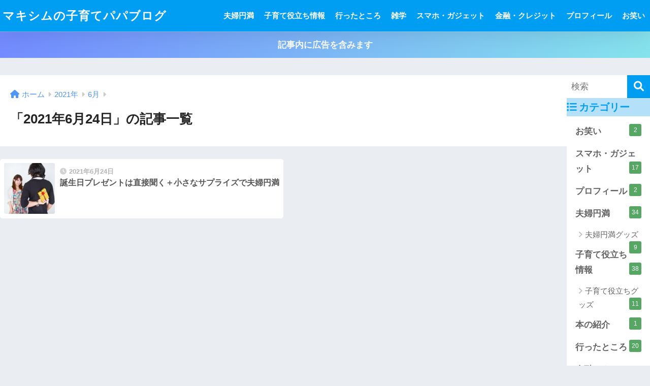

--- FILE ---
content_type: text/html; charset=UTF-8
request_url: https://maxim2285.com/2021/06/24/
body_size: 10227
content:
<!DOCTYPE html><html dir="ltr" lang="ja" prefix="og: https://ogp.me/ns#"><head>
<!-- wexal_pst_init.js does not exist -->
<!-- engagement_delay.js does not exist -->
<!-- proxy.php does not exists -->
<link rel="dns-prefetch" href="//secure.gravatar.com/">
<link rel="preconnect" href="//secure.gravatar.com/">
<link rel="dns-prefetch" href="//use.fontawesome.com/">
<link rel="dns-prefetch" href="//code.typesquare.com/"><meta charset="utf-8"><meta http-equiv="X-UA-Compatible" content="IE=edge"><meta name="HandheldFriendly" content="True"><meta name="MobileOptimized" content="320"><meta name="viewport" content="width=device-width, initial-scale=1, viewport-fit=cover"/><meta name="msapplication-TileColor" content="#1C81E6"><meta name="theme-color" content="#1C81E6"><link rel="pingback" href="https://maxim2285.com/xmlrpc.php"><link media="all" href="https://maxim2285.com/wp-content/cache/autoptimize/css/autoptimize_d4e913959c455cc354cba5e5dd40a454.css" rel="stylesheet"><title>2021年6月24日 - マキシムの子育てパパブログ</title><meta name="robots" content="max-image-preview:large"/><meta name="google-site-verification" content="google-site-verification=c28rh5JZDczmEBmO2h9LR4amkOm6gneN5xNhMHeL4yI"/><link rel="canonical" href="https://maxim2285.com/2021/06/24/"/><meta name="generator" content="All in One SEO (AIOSEO) 4.9.3"/> <script type="application/ld+json" class="aioseo-schema">{"@context":"https:\/\/schema.org","@graph":[{"@type":"BreadcrumbList","@id":"https:\/\/maxim2285.com\/2021\/06\/24\/#breadcrumblist","itemListElement":[{"@type":"ListItem","@id":"https:\/\/maxim2285.com#listItem","position":1,"name":"\u30db\u30fc\u30e0","item":"https:\/\/maxim2285.com","nextItem":{"@type":"ListItem","@id":"https:\/\/maxim2285.com\/2021\/#listItem","name":2021}},{"@type":"ListItem","@id":"https:\/\/maxim2285.com\/2021\/#listItem","position":2,"name":2021,"item":"https:\/\/maxim2285.com\/2021\/","nextItem":{"@type":"ListItem","@id":"https:\/\/maxim2285.com\/2021\/06\/#listItem","name":"06"},"previousItem":{"@type":"ListItem","@id":"https:\/\/maxim2285.com#listItem","name":"\u30db\u30fc\u30e0"}},{"@type":"ListItem","@id":"https:\/\/maxim2285.com\/2021\/06\/#listItem","position":3,"name":"06","item":"https:\/\/maxim2285.com\/2021\/06\/","nextItem":{"@type":"ListItem","@id":"https:\/\/maxim2285.com\/2021\/06\/24\/#listItem","name":"24"},"previousItem":{"@type":"ListItem","@id":"https:\/\/maxim2285.com\/2021\/#listItem","name":2021}},{"@type":"ListItem","@id":"https:\/\/maxim2285.com\/2021\/06\/24\/#listItem","position":4,"name":"24","previousItem":{"@type":"ListItem","@id":"https:\/\/maxim2285.com\/2021\/06\/#listItem","name":"06"}}]},{"@type":"CollectionPage","@id":"https:\/\/maxim2285.com\/2021\/06\/24\/#collectionpage","url":"https:\/\/maxim2285.com\/2021\/06\/24\/","name":"2021\u5e746\u670824\u65e5 - \u30de\u30ad\u30b7\u30e0\u306e\u5b50\u80b2\u3066\u30d1\u30d1\u30d6\u30ed\u30b0","inLanguage":"ja","isPartOf":{"@id":"https:\/\/maxim2285.com\/#website"},"breadcrumb":{"@id":"https:\/\/maxim2285.com\/2021\/06\/24\/#breadcrumblist"}},{"@type":"Person","@id":"https:\/\/maxim2285.com\/#person","name":"\u30de\u30ad\u30b7\u30e0","image":{"@type":"ImageObject","@id":"https:\/\/maxim2285.com\/2021\/06\/24\/#personImage","url":"https:\/\/secure.gravatar.com\/avatar\/814e0aafe801085a1638d1740b4e638dec22c55c34b00f3b6768678e658f9e26?s=96&d=mm&r=g","width":96,"height":96,"caption":"\u30de\u30ad\u30b7\u30e0"}},{"@type":"WebSite","@id":"https:\/\/maxim2285.com\/#website","url":"https:\/\/maxim2285.com\/","name":"\u30de\u30ad\u30b7\u30e0\u306e\u5b50\u80b2\u3066\u30d1\u30d1\u30d6\u30ed\u30b0","description":"\u5b50\u80b2\u3066\u3084\u592b\u5a66\u5186\u6e80\u3001\u304a\u7b11\u3044\u3001\u30ac\u30b8\u30a7\u30c3\u30c8\u7cfb\u306a\u3069\u8208\u5473\u306e\u3042\u308b\u3082\u306e\u306b\u5bfe\u3057\u3066\u306e\u60c5\u5831\u30d6\u30ed\u30b0","inLanguage":"ja","publisher":{"@id":"https:\/\/maxim2285.com\/#person"}}]}</script> <link rel='dns-prefetch' href='//code.typesquare.com'/><link rel='dns-prefetch' href='//use.fontawesome.com'/><link href='https://sp-ao.shortpixel.ai' rel='preconnect'/><link rel='stylesheet' id='sng-fontawesome-css' href='https://use.fontawesome.com/releases/v6.1.1/css/all.css' type='text/css' media='all'/> <script type="text/javascript" src="https://maxim2285.com/wp-includes/js/jquery/jquery.min.js?ver=3.7.1" id="jquery-core-js"></script> <script type="text/javascript" async='async' src="https://code.typesquare.com/static/5b0e3c4aee6847bda5a036abac1e024a/ts307f.js?fadein=0" id="typesquare_std-js"></script> <script type="text/javascript" id="aurora-heatmap-js-extra">var aurora_heatmap = {"_mode":"reporter","ajax_url":"https://maxim2285.com/wp-admin/admin-ajax.php","action":"aurora_heatmap","reports":"click_pc,click_mobile","debug":"0","ajax_delay_time":"3000","ajax_interval":"10","ajax_bulk":null};
//# sourceURL=aurora-heatmap-js-extra</script> <meta name="robots" content="noindex,follow"/> <script async data-type="lazy" data-src="https://www.googletagmanager.com/gtag/js?id=UA-197829929"></script> <script>window.dataLayer = window.dataLayer || [];
	function gtag(){dataLayer.push(arguments);}
	gtag('js', new Date());
	gtag('config', 'UA-197829929');</script> <noscript><style>.lazyload[data-src]{display:none !important;}</style></noscript><link rel="icon" href="https://sp-ao.shortpixel.ai/client/to_webp,q_lossy,ret_img,w_32,h_32/https://maxim2285.com/wp-content/uploads/2021/06/cropped-0A563005-E272-42C3-8717-2499C1FA93C4-32x32.png" sizes="32x32"/><link rel="icon" href="https://sp-ao.shortpixel.ai/client/to_webp,q_lossy,ret_img,w_192,h_192/https://maxim2285.com/wp-content/uploads/2021/06/cropped-0A563005-E272-42C3-8717-2499C1FA93C4-192x192.png" sizes="192x192"/><link rel="apple-touch-icon" href="https://sp-ao.shortpixel.ai/client/to_webp,q_lossy,ret_img,w_180,h_180/https://maxim2285.com/wp-content/uploads/2021/06/cropped-0A563005-E272-42C3-8717-2499C1FA93C4-180x180.png"/><meta name="msapplication-TileImage" content="https://maxim2285.com/wp-content/uploads/2021/06/cropped-0A563005-E272-42C3-8717-2499C1FA93C4-270x270.png"/></head><body class="archive date wp-theme-sango-theme wp-child-theme-sango-theme-child fa5"><div id="container"><header class="header"><div id="inner-header" class="wrap"><div id="logo" class="header-logo h1 dfont"> <a href="https://maxim2285.com/" class="header-logo__link"> マキシムの子育てパパブログ </a></div><div class="header-search"> <input type="checkbox" class="header-search__input" id="header-search-input" onclick="document.querySelector('.header-search__modal .searchform__input').focus()"> <label class="header-search__close" for="header-search-input"></label><div class="header-search__modal"><form role="search" method="get" class="searchform" action="https://maxim2285.com/"><div> <input type="search" class="searchform__input" name="s" value="" placeholder="検索"/> <button type="submit" class="searchform__submit" aria-label="検索"><i class="fas fa-search" aria-hidden="true"></i></button></div></form></div></div><nav class="desktop-nav clearfix"><ul id="menu-%e3%83%98%e3%83%83%e3%83%80%e3%83%bc%e3%83%8a%e3%83%93" class="menu"><li id="menu-item-1045" class="menu-item menu-item-type-taxonomy menu-item-object-category menu-item-has-children menu-item-1045"><a href="https://maxim2285.com/category/Married+couple/">夫婦円満</a><ul class="sub-menu"><li id="menu-item-1052" class="menu-item menu-item-type-taxonomy menu-item-object-category menu-item-1052"><a href="https://maxim2285.com/category/Married+couple/Married+couple-goods/">夫婦円満グッズ</a></li></ul></li><li id="menu-item-1048" class="menu-item menu-item-type-taxonomy menu-item-object-category menu-item-has-children menu-item-1048"><a href="https://maxim2285.com/category/Parenting/">子育て役立ち情報</a><ul class="sub-menu"><li id="menu-item-1053" class="menu-item menu-item-type-taxonomy menu-item-object-category menu-item-1053"><a href="https://maxim2285.com/Parenting-goods">子育て役立ちグッズ</a></li></ul></li><li id="menu-item-1046" class="menu-item menu-item-type-taxonomy menu-item-object-category menu-item-1046"><a href="https://maxim2285.com/category/Where+I+went/">行ったところ</a></li><li id="menu-item-1371" class="menu-item menu-item-type-taxonomy menu-item-object-category menu-item-1371"><a href="https://maxim2285.com/category/Trivia/">雑学</a></li><li id="menu-item-1372" class="menu-item menu-item-type-taxonomy menu-item-object-category menu-item-1372"><a href="https://maxim2285.com/category/smartphone-Gadget/">スマホ・ガジェット</a></li><li id="menu-item-1373" class="menu-item menu-item-type-taxonomy menu-item-object-category menu-item-1373"><a href="https://maxim2285.com/+Finance-credit">金融・クレジット</a></li><li id="menu-item-1374" class="menu-item menu-item-type-taxonomy menu-item-object-category menu-item-1374"><a href="https://maxim2285.com/category/profile/">プロフィール</a></li><li id="menu-item-1375" class="menu-item menu-item-type-taxonomy menu-item-object-category menu-item-1375"><a href="https://maxim2285.com/category/owarai/">お笑い</a></li></ul></nav></div></header><div class="header-info"> <a href=""> 記事内に広告を含みます </a></div><div id="content"><div id="inner-content" class="wrap"><main id="main" role="main"><div id="archive_header" class="archive-header"><nav id="breadcrumb" class="breadcrumb"><ul itemscope itemtype="http://schema.org/BreadcrumbList"><li itemprop="itemListElement" itemscope itemtype="http://schema.org/ListItem"><a href="https://maxim2285.com" itemprop="item"><span itemprop="name">ホーム</span></a><meta itemprop="position" content="1"/></li><li itemprop="itemListElement" itemscope itemtype="http://schema.org/ListItem"><a href="https://maxim2285.com/2021/" itemprop="item"><span itemprop="name">2021年</span></a><meta itemprop="position" content="2"/></li><li itemprop="itemListElement" itemscope itemtype="http://schema.org/ListItem"><a href="https://maxim2285.com/2021/06/" itemprop="item"><span itemprop="name">6月</span></a><meta itemprop="position" content="3"/></li></ul></nav><h1> 「2021年6月24日」の記事一覧</h1></div><div class="sidelong"><article class="sidelong__article"> <a class="sidelong__link" href="https://maxim2285.com/couple-peaceful-birthdaycake"><div class="sidelong__img"> <img src="[data-uri]" width="160" height="160" alt="誕生日プレゼントは直接聞く＋小さなサプライズで夫婦円満" loading="lazy" data-src="https://sp-ao.shortpixel.ai/client/to_webp,q_lossy,ret_img,w_160,h_160/https://maxim2285.com/wp-content/uploads/2021/06/N112_plezent_TP_V4-160x160.jpg" decoding="async" class="lazyload" data-eio-rwidth="160" data-eio-rheight="160"><noscript><img src="https://maxim2285.com/wp-content/uploads/2021/06/N112_plezent_TP_V4-160x160.jpg" width="160" height="160" alt="誕生日プレゼントは直接聞く＋小さなサプライズで夫婦円満" loading="lazy" data-eio="l"></noscript></div><div class="sidelong__article-info"> <time class="pubdate entry-time dfont" itemprop="datePublished" datetime="2021-06-24">2021年6月24日</time><h2>誕生日プレゼントは直接聞く＋小さなサプライズで夫婦円満</h2></div> </a></article></div></main><div id="sidebar1" class="sidebar" role="complementary"><aside class="insidesp"><div id="notfix" class="normal-sidebar"><div id="custom_html-5" class="widget_text widget widget_custom_html"><div class="textwidget custom-html-widget"><script async crossorigin="anonymous" data-type="lazy" data-src="https://pagead2.googlesyndication.com/pagead/js/adsbygoogle.js?client=ca-pub-7110436770166649"></script> <ins class="adsbygoogle" style="display:block" data-ad-client="ca-pub-7110436770166649" data-ad-slot="6386021086" data-ad-format="auto" data-full-width-responsive="true"></ins> <script>(adsbygoogle = window.adsbygoogle || []).push({});</script></div></div><div id="search-4" class="widget widget_search"><form role="search" method="get" class="searchform" action="https://maxim2285.com/"><div> <input type="search" class="searchform__input" name="s" value="" placeholder="検索"/> <button type="submit" class="searchform__submit" aria-label="検索"><i class="fas fa-search" aria-hidden="true"></i></button></div></form></div><div id="categories-3" class="widget widget_categories"><h4 class="widgettitle has-fa-before">カテゴリー</h4><ul><li class="cat-item cat-item-190"><a href="https://maxim2285.com/category/owarai/">お笑い <span class="entry-count dfont">2</span></a></li><li class="cat-item cat-item-46"><a href="https://maxim2285.com/category/smartphone-Gadget/">スマホ・ガジェット <span class="entry-count dfont">17</span></a></li><li class="cat-item cat-item-4"><a href="https://maxim2285.com/category/profile/">プロフィール <span class="entry-count dfont">2</span></a></li><li class="cat-item cat-item-126"><a href="https://maxim2285.com/category/Married+couple/">夫婦円満 <span class="entry-count dfont">34</span></a><ul class='children'><li class="cat-item cat-item-86"><a href="https://maxim2285.com/category/Married+couple/Married+couple-goods/">夫婦円満グッズ <span class="entry-count dfont">9</span></a></li></ul></li><li class="cat-item cat-item-310"><a href="https://maxim2285.com/category/Parenting/">子育て役立ち情報 <span class="entry-count dfont">38</span></a><ul class='children'><li class="cat-item cat-item-105"><a href="https://maxim2285.com/Parenting-goods">子育て役立ちグッズ <span class="entry-count dfont">11</span></a></li></ul></li><li class="cat-item cat-item-266"><a href="https://maxim2285.com/category/books/">本の紹介 <span class="entry-count dfont">1</span></a></li><li class="cat-item cat-item-21"><a href="https://maxim2285.com/category/Where+I+went/">行ったところ <span class="entry-count dfont">20</span></a></li><li class="cat-item cat-item-342"><a href="https://maxim2285.com/+Finance-credit">金融・クレジット <span class="entry-count dfont">8</span></a></li><li class="cat-item cat-item-149"><a href="https://maxim2285.com/category/Trivia/">雑学 <span class="entry-count dfont">24</span></a></li></ul></div><div id="recent-posts-4" class="widget widget_recent_entries"><h4 class="widgettitle has-fa-before">最近の投稿</h4><ul class="my-widget"><li> <a href="https://maxim2285.com/helmet"><figure class="my-widget__img"> <img width="160" height="160" src="[data-uri]" alt="40代パパ向け自転車ヘルメット &#8211; 安全とスタイルの融合" loading="lazy" data-src="https://sp-ao.shortpixel.ai/client/to_webp,q_lossy,ret_img,w_160,h_160/https://maxim2285.com/wp-content/uploads/2023/04/e92512132610dd098d357f2155bf891a-160x160.jpg" decoding="async" class="lazyload" data-eio-rwidth="160" data-eio-rheight="160"><noscript><img width="160" height="160" src="https://maxim2285.com/wp-content/uploads/2023/04/e92512132610dd098d357f2155bf891a-160x160.jpg" alt="40代パパ向け自転車ヘルメット &#8211; 安全とスタイルの融合" loading="lazy" data-eio="l"></noscript></figure><div class="my-widget__text">40代パパ向け自転車ヘルメット &#8211; 安全とスタイルの融合 <span class="post-date dfont">2023年4月28日</span></div> </a></li><li> <a href="https://maxim2285.com/docomorepeater"><figure class="my-widget__img"> <img width="160" height="160" src="[data-uri]" alt="マンション1階はスマホの電波が悪い！？docomo電波問題の解決方法！！" loading="lazy" data-src="https://sp-ao.shortpixel.ai/client/to_webp,q_lossy,ret_img,w_160,h_160/https://maxim2285.com/wp-content/uploads/2023/04/7966bae78213db11914ad7af893f8431-160x160.jpg" decoding="async" class="lazyload" data-eio-rwidth="160" data-eio-rheight="160"><noscript><img width="160" height="160" src="https://maxim2285.com/wp-content/uploads/2023/04/7966bae78213db11914ad7af893f8431-160x160.jpg" alt="マンション1階はスマホの電波が悪い！？docomo電波問題の解決方法！！" loading="lazy" data-eio="l"></noscript></figure><div class="my-widget__text">マンション1階はスマホの電波が悪い！？docomo電波問題の解決方法！！ <span class="post-date dfont">2023年4月26日</span></div> </a></li><li> <a href="https://maxim2285.com/pitaka-applewatch-band-review"><figure class="my-widget__img"> <img width="160" height="160" src="[data-uri]" alt="PITAKAアップルウォッチバンド モダンをおすすめする理由" loading="lazy" data-src="https://sp-ao.shortpixel.ai/client/to_webp,q_lossy,ret_img,w_160,h_160/https://maxim2285.com/wp-content/uploads/2022/08/7983ae20536b7d8157b8d3b9d8838ce8-160x160.jpg" decoding="async" class="lazyload" data-eio-rwidth="160" data-eio-rheight="160"><noscript><img width="160" height="160" src="https://maxim2285.com/wp-content/uploads/2022/08/7983ae20536b7d8157b8d3b9d8838ce8-160x160.jpg" alt="PITAKAアップルウォッチバンド モダンをおすすめする理由" loading="lazy" data-eio="l"></noscript></figure><div class="my-widget__text">PITAKAアップルウォッチバンド モダンをおすすめする理由 <span class="post-date dfont">2022年8月20日</span></div> </a></li></ul></div><div id="archives-4" class="widget widget_archive"><h4 class="widgettitle has-fa-before">アーカイブ</h4><ul><li><a href='https://maxim2285.com/2023/04/'>2023年4月</a></li><li><a href='https://maxim2285.com/2022/08/'>2022年8月</a></li><li><a href='https://maxim2285.com/2022/06/'>2022年6月</a></li><li><a href='https://maxim2285.com/2022/05/'>2022年5月</a></li><li><a href='https://maxim2285.com/2022/04/'>2022年4月</a></li><li><a href='https://maxim2285.com/2022/03/'>2022年3月</a></li><li><a href='https://maxim2285.com/2022/02/'>2022年2月</a></li><li><a href='https://maxim2285.com/2022/01/'>2022年1月</a></li><li><a href='https://maxim2285.com/2021/12/'>2021年12月</a></li><li><a href='https://maxim2285.com/2021/11/'>2021年11月</a></li><li><a href='https://maxim2285.com/2021/10/'>2021年10月</a></li><li><a href='https://maxim2285.com/2021/09/'>2021年9月</a></li><li><a href='https://maxim2285.com/2021/08/'>2021年8月</a></li><li><a href='https://maxim2285.com/2021/07/'>2021年7月</a></li><li><a href='https://maxim2285.com/2021/06/' aria-current="page">2021年6月</a></li><li><a href='https://maxim2285.com/2021/05/'>2021年5月</a></li></ul></div><div id="custom_html-12" class="widget_text widget widget_custom_html"><div class="textwidget custom-html-widget"><script async crossorigin="anonymous" data-type="lazy" data-src="https://pagead2.googlesyndication.com/pagead/js/adsbygoogle.js?client=ca-pub-7110436770166649"></script> <ins class="adsbygoogle" style="display:block" data-ad-client="ca-pub-7110436770166649" data-ad-slot="6386021086" data-ad-format="auto" data-full-width-responsive="true"></ins> <script>(adsbygoogle = window.adsbygoogle || []).push({});</script></div></div><div id="text-2" class="widget widget_text"><h4 class="widgettitle has-fa-before">Twitter</h4><div class="textwidget"><p><a class="twitter-timeline" data-height="700" href="https://twitter.com/maxim22850604?ref_src=twsrc%5Etfw">Tweets by maxim22850604</a> <script async charset="utf-8" data-type="lazy" data-src="https://platform.twitter.com/widgets.js"></script></p></div></div><div id="calendar-3" class="widget widget_calendar"><h4 class="widgettitle has-fa-before">ブログ投稿カレンダー</h4><div id="calendar_wrap" class="calendar_wrap"><table id="wp-calendar" class="wp-calendar-table"><caption>2021年6月</caption><thead><tr><th scope="col" aria-label="月曜日">月</th><th scope="col" aria-label="火曜日">火</th><th scope="col" aria-label="水曜日">水</th><th scope="col" aria-label="木曜日">木</th><th scope="col" aria-label="金曜日">金</th><th scope="col" aria-label="土曜日">土</th><th scope="col" aria-label="日曜日">日</th></tr></thead><tbody><tr><td colspan="1" class="pad">&nbsp;</td><td><a href="https://maxim2285.com/2021/06/01/" aria-label="2021年6月1日 に投稿を公開">1</a></td><td><a href="https://maxim2285.com/2021/06/02/" aria-label="2021年6月2日 に投稿を公開">2</a></td><td><a href="https://maxim2285.com/2021/06/03/" aria-label="2021年6月3日 に投稿を公開">3</a></td><td><a href="https://maxim2285.com/2021/06/04/" aria-label="2021年6月4日 に投稿を公開">4</a></td><td><a href="https://maxim2285.com/2021/06/05/" aria-label="2021年6月5日 に投稿を公開">5</a></td><td><a href="https://maxim2285.com/2021/06/06/" aria-label="2021年6月6日 に投稿を公開">6</a></td></tr><tr><td><a href="https://maxim2285.com/2021/06/07/" aria-label="2021年6月7日 に投稿を公開">7</a></td><td><a href="https://maxim2285.com/2021/06/08/" aria-label="2021年6月8日 に投稿を公開">8</a></td><td><a href="https://maxim2285.com/2021/06/09/" aria-label="2021年6月9日 に投稿を公開">9</a></td><td>10</td><td>11</td><td>12</td><td>13</td></tr><tr><td><a href="https://maxim2285.com/2021/06/14/" aria-label="2021年6月14日 に投稿を公開">14</a></td><td><a href="https://maxim2285.com/2021/06/15/" aria-label="2021年6月15日 に投稿を公開">15</a></td><td><a href="https://maxim2285.com/2021/06/16/" aria-label="2021年6月16日 に投稿を公開">16</a></td><td><a href="https://maxim2285.com/2021/06/17/" aria-label="2021年6月17日 に投稿を公開">17</a></td><td><a href="https://maxim2285.com/2021/06/18/" aria-label="2021年6月18日 に投稿を公開">18</a></td><td><a href="https://maxim2285.com/2021/06/19/" aria-label="2021年6月19日 に投稿を公開">19</a></td><td><a href="https://maxim2285.com/2021/06/20/" aria-label="2021年6月20日 に投稿を公開">20</a></td></tr><tr><td><a href="https://maxim2285.com/2021/06/21/" aria-label="2021年6月21日 に投稿を公開">21</a></td><td><a href="https://maxim2285.com/2021/06/22/" aria-label="2021年6月22日 に投稿を公開">22</a></td><td><a href="https://maxim2285.com/2021/06/23/" aria-label="2021年6月23日 に投稿を公開">23</a></td><td><a href="https://maxim2285.com/2021/06/24/" aria-label="2021年6月24日 に投稿を公開">24</a></td><td><a href="https://maxim2285.com/2021/06/25/" aria-label="2021年6月25日 に投稿を公開">25</a></td><td><a href="https://maxim2285.com/2021/06/26/" aria-label="2021年6月26日 に投稿を公開">26</a></td><td><a href="https://maxim2285.com/2021/06/27/" aria-label="2021年6月27日 に投稿を公開">27</a></td></tr><tr><td><a href="https://maxim2285.com/2021/06/28/" aria-label="2021年6月28日 に投稿を公開">28</a></td><td><a href="https://maxim2285.com/2021/06/29/" aria-label="2021年6月29日 に投稿を公開">29</a></td><td><a href="https://maxim2285.com/2021/06/30/" aria-label="2021年6月30日 に投稿を公開">30</a></td><td class="pad" colspan="4">&nbsp;</td></tr></tbody></table><nav aria-label="前と次の月" class="wp-calendar-nav"> <span class="wp-calendar-nav-prev"><a href="https://maxim2285.com/2021/05/">&laquo; 5月</a></span> <span class="pad">&nbsp;</span> <span class="wp-calendar-nav-next"><a href="https://maxim2285.com/2021/07/">7月 &raquo;</a></span></nav></div></div><div id="custom_html-3" class="widget_text widget widget_custom_html"><h4 class="widgettitle has-fa-before">お問合せ</h4><div class="textwidget custom-html-widget"><div class="wpcf7 no-js" id="wpcf7-f197-o1" lang="ja" dir="ltr" data-wpcf7-id="197"><div class="screen-reader-response"><p role="status" aria-live="polite" aria-atomic="true"></p><ul></ul></div><form action="/2021/06/24/#wpcf7-f197-o1" method="post" class="wpcf7-form init" aria-label="コンタクトフォーム" novalidate="novalidate" data-status="init"><fieldset class="hidden-fields-container"><input type="hidden" name="_wpcf7" value="197"/><input type="hidden" name="_wpcf7_version" value="6.1.4"/><input type="hidden" name="_wpcf7_locale" value="ja"/><input type="hidden" name="_wpcf7_unit_tag" value="wpcf7-f197-o1"/><input type="hidden" name="_wpcf7_container_post" value="0"/><input type="hidden" name="_wpcf7_posted_data_hash" value=""/></fieldset><p><label> 氏名<br/> <span class="wpcf7-form-control-wrap" data-name="your-name"><input size="40" maxlength="400" class="wpcf7-form-control wpcf7-text wpcf7-validates-as-required" aria-required="true" aria-invalid="false" value="" type="text" name="your-name"/></span> </label></p><p><label> メールアドレス<br/> <span class="wpcf7-form-control-wrap" data-name="your-email"><input size="40" maxlength="400" class="wpcf7-form-control wpcf7-email wpcf7-validates-as-required wpcf7-text wpcf7-validates-as-email" aria-required="true" aria-invalid="false" value="" type="email" name="your-email"/></span> </label></p><p><label> 題名<br/> <span class="wpcf7-form-control-wrap" data-name="your-subject"><input size="40" maxlength="400" class="wpcf7-form-control wpcf7-text wpcf7-validates-as-required" aria-required="true" aria-invalid="false" value="" type="text" name="your-subject"/></span> </label></p><p><label> メッセージ本文 (任意)<br/> <span class="wpcf7-form-control-wrap" data-name="your-message"><textarea cols="40" rows="10" maxlength="2000" class="wpcf7-form-control wpcf7-textarea" aria-invalid="false" name="your-message"></textarea></span> </label></p><p><input class="wpcf7-form-control wpcf7-submit has-spinner" type="submit" value="送信"/></p><p style="display: none !important;" class="akismet-fields-container" data-prefix="_wpcf7_ak_"><label>&#916;<textarea name="_wpcf7_ak_hp_textarea" cols="45" rows="8" maxlength="100"></textarea></label><input type="hidden" id="ak_js_1" name="_wpcf7_ak_js" value="223"/><script>document.getElementById( "ak_js_1" ).setAttribute( "value", ( new Date() ).getTime() );</script></p><div class="wpcf7-response-output" aria-hidden="true"></div></form></div></div></div><div class="widget"><div class="my_profile"><div class="yourprofile"><div class="profile-background"> <img src="[data-uri]" width="1000" height="750" alt="プロフィール背景画像" data-src="https://sp-ao.shortpixel.ai/client/to_webp,q_lossy,ret_img,w_1000,h_750/https://maxim2285.com/wp-content/uploads/2021/09/IMG_6781.jpg" decoding="async" class="lazyload" data-eio-rwidth="1000" data-eio-rheight="750"><noscript><img src="https://maxim2285.com/wp-content/uploads/2021/09/IMG_6781.jpg" width="1000" height="750" alt="プロフィール背景画像" data-eio="l"></noscript></div><div class="profile-img"> <img src="[data-uri]" width="80" height="80" alt="プロフィール画像" data-src="https://secure.gravatar.com/avatar/814e0aafe801085a1638d1740b4e638dec22c55c34b00f3b6768678e658f9e26?s=96&d=mm&r=g" decoding="async" class="lazyload" data-eio-rwidth="80" data-eio-rheight="80"><noscript><img src="https://secure.gravatar.com/avatar/814e0aafe801085a1638d1740b4e638dec22c55c34b00f3b6768678e658f9e26?s=96&d=mm&r=g" width="80" height="80" alt="プロフィール画像" data-eio="l"></noscript></div><p class="yourname dfont">マキシム</p></div><div class="profile-content"><p>この「マキシムの子育てパパブログ」では、40代の私が日頃思っていることや興味を持っていることをお伝えできればと思っております。<br/> 【興味のあること】<br/> 子育て<br/> 夫婦円満グッズ・方法<br/> お笑い<br/> ガジェット・PC・スマホ関係<br/> アウトドア用品</p></div><ul class="profile-sns dfont"><li><a href="https://twitter.com/maxim22850604" target="_blank" rel="nofollow noopener noreferrer"><i class="X"></i></a></li><li><a href="https://www.facebook.com/maxim2285/" target="_blank" rel="nofollow noopener noreferrer"><i class="fab fa-facebook-f"></i></a></li></ul></div></div><div class="widget my_ads"> <script async crossorigin="anonymous" data-type="lazy" data-src="https://pagead2.googlesyndication.com/pagead/js/adsbygoogle.js?client=ca-pub-7110436770166649"></script> <ins class="adsbygoogle" style="display:block" data-ad-client="ca-pub-7110436770166649" data-ad-slot="6386021086" data-ad-format="auto" data-full-width-responsive="true"></ins> <script>(adsbygoogle = window.adsbygoogle || []).push({});</script> </div></div></aside></div></div></div><footer class="footer"><div id="inner-footer" class="inner-footer wrap"><div class="fblock first"><div class="widget my_popular_posts"><h4 class="ft_title">人気記事</h4><ul class="my-widget  show_num"><li> <span class="rank dfont accent-bc">1</span> <a href="https://maxim2285.com/tohotheateryokohama"><figure class="my-widget__img"> <img width="160" height="160" src="[data-uri]" alt="TOHOシネマズららぽーと横浜で早い時間に映画を観るための注意点！" loading="lazy" data-src="https://sp-ao.shortpixel.ai/client/to_webp,q_lossy,ret_img,w_160,h_160/https://maxim2285.com/wp-content/uploads/2021/09/kandou_movie_eigakan-160x160.png" decoding="async" class="lazyload" data-eio-rwidth="160" data-eio-rheight="160"><noscript><img width="160" height="160" src="https://maxim2285.com/wp-content/uploads/2021/09/kandou_movie_eigakan-160x160.png" alt="TOHOシネマズららぽーと横浜で早い時間に映画を観るための注意点！" loading="lazy" data-eio="l"></noscript></figure><div class="my-widget__text"> TOHOシネマズららぽーと横浜で早い時間に映画を観るための注意点！</div> </a></li><li> <span class="rank dfont accent-bc">2</span> <a href="https://maxim2285.com/ipadmini6-wifi-carnavi"><figure class="my-widget__img"> <img width="160" height="160" src="[data-uri]" alt="iPadmini6 wi-fiモデルでのカーナビ使用はオススメできない理由" loading="lazy" data-src="https://sp-ao.shortpixel.ai/client/to_webp,q_lossy,ret_img,w_160,h_160/https://maxim2285.com/wp-content/uploads/2022/04/e8de70856d543a899d1d6701ce41b72b-160x160.jpg" decoding="async" class="lazyload" data-eio-rwidth="160" data-eio-rheight="160"><noscript><img width="160" height="160" src="https://maxim2285.com/wp-content/uploads/2022/04/e8de70856d543a899d1d6701ce41b72b-160x160.jpg" alt="iPadmini6 wi-fiモデルでのカーナビ使用はオススメできない理由" loading="lazy" data-eio="l"></noscript></figure><div class="my-widget__text"> iPadmini6 wi-fiモデルでのカーナビ使用はオススメできない理由</div> </a></li><li> <span class="rank dfont accent-bc">3</span> <a href="https://maxim2285.com/backmirror-guragura"><figure class="my-widget__img"> <img width="160" height="160" src="[data-uri]" alt="マイカーのバックミラーがグラグラになったら100円ショップの商品で修理！" loading="lazy" data-src="https://sp-ao.shortpixel.ai/client/to_webp,q_lossy,ret_img,w_160,h_160/https://maxim2285.com/wp-content/uploads/2021/10/bff9cba14e02d973365a982cf90dac5a-160x160.jpg" decoding="async" class="lazyload" data-eio-rwidth="160" data-eio-rheight="160"><noscript><img width="160" height="160" src="https://maxim2285.com/wp-content/uploads/2021/10/bff9cba14e02d973365a982cf90dac5a-160x160.jpg" alt="マイカーのバックミラーがグラグラになったら100円ショップの商品で修理！" loading="lazy" data-eio="l"></noscript></figure><div class="my-widget__text"> マイカーのバックミラーがグラグラになったら100円ショップの商品で修理！</div> </a></li><li> <span class="rank dfont">4</span> <a href="https://maxim2285.com/yakinikuking"><figure class="my-widget__img"> <img width="160" height="160" src="[data-uri]" alt="焼肉きんぐで美味しく食べ放題！子育てパパは食べすぎ注意！？" loading="lazy" data-src="https://sp-ao.shortpixel.ai/client/to_webp,q_lossy,ret_img,w_160,h_160/https://maxim2285.com/wp-content/uploads/2021/06/411e9d805e7d9459079780525146df90-160x160.png" decoding="async" class="lazyload" data-eio-rwidth="160" data-eio-rheight="160"><noscript><img width="160" height="160" src="https://maxim2285.com/wp-content/uploads/2021/06/411e9d805e7d9459079780525146df90-160x160.png" alt="焼肉きんぐで美味しく食べ放題！子育てパパは食べすぎ注意！？" loading="lazy" data-eio="l"></noscript></figure><div class="my-widget__text"> 焼肉きんぐで美味しく食べ放題！子育てパパは食べすぎ注意！？</div> </a></li><li> <span class="rank dfont">5</span> <a href="https://maxim2285.com/zoorasia-mochimono"><figure class="my-widget__img"> <img width="160" height="160" src="[data-uri]" alt="初めての「よこはま動物園ズーラシア」に持っていくと便利な物" loading="lazy" data-src="https://sp-ao.shortpixel.ai/client/to_webp,q_lossy,ret_img,w_160,h_160/https://maxim2285.com/wp-content/uploads/2021/09/f9272bf034f872ed4c5559a440f11f93-160x160.png" decoding="async" class="lazyload" data-eio-rwidth="160" data-eio-rheight="160"><noscript><img width="160" height="160" src="https://maxim2285.com/wp-content/uploads/2021/09/f9272bf034f872ed4c5559a440f11f93-160x160.png" alt="初めての「よこはま動物園ズーラシア」に持っていくと便利な物" loading="lazy" data-eio="l"></noscript></figure><div class="my-widget__text"> 初めての「よこはま動物園ズーラシア」に持っていくと便利な物</div> </a></li></ul></div><div class="ft_widget widget widget_search"><h4 class="ft_title">検索</h4><form role="search" method="get" class="searchform" action="https://maxim2285.com/"><div> <input type="search" class="searchform__input" name="s" value="" placeholder="検索"/> <button type="submit" class="searchform__submit" aria-label="検索"><i class="fas fa-search" aria-hidden="true"></i></button></div></form></div></div><div class="fblock"><div class="ft_widget widget widget_recent_entries"><h4 class="ft_title">新着記事</h4><ul class="my-widget"><li> <a href="https://maxim2285.com/helmet"><figure class="my-widget__img"> <img width="160" height="160" src="[data-uri]" alt="40代パパ向け自転車ヘルメット &#8211; 安全とスタイルの融合" loading="lazy" data-src="https://sp-ao.shortpixel.ai/client/to_webp,q_lossy,ret_img,w_160,h_160/https://maxim2285.com/wp-content/uploads/2023/04/e92512132610dd098d357f2155bf891a-160x160.jpg" decoding="async" class="lazyload" data-eio-rwidth="160" data-eio-rheight="160"><noscript><img width="160" height="160" src="https://maxim2285.com/wp-content/uploads/2023/04/e92512132610dd098d357f2155bf891a-160x160.jpg" alt="40代パパ向け自転車ヘルメット &#8211; 安全とスタイルの融合" loading="lazy" data-eio="l"></noscript></figure><div class="my-widget__text">40代パパ向け自転車ヘルメット &#8211; 安全とスタイルの融合 <span class="post-date dfont">2023年4月28日</span></div> </a></li><li> <a href="https://maxim2285.com/docomorepeater"><figure class="my-widget__img"> <img width="160" height="160" src="[data-uri]" alt="マンション1階はスマホの電波が悪い！？docomo電波問題の解決方法！！" loading="lazy" data-src="https://sp-ao.shortpixel.ai/client/to_webp,q_lossy,ret_img,w_160,h_160/https://maxim2285.com/wp-content/uploads/2023/04/7966bae78213db11914ad7af893f8431-160x160.jpg" decoding="async" class="lazyload" data-eio-rwidth="160" data-eio-rheight="160"><noscript><img width="160" height="160" src="https://maxim2285.com/wp-content/uploads/2023/04/7966bae78213db11914ad7af893f8431-160x160.jpg" alt="マンション1階はスマホの電波が悪い！？docomo電波問題の解決方法！！" loading="lazy" data-eio="l"></noscript></figure><div class="my-widget__text">マンション1階はスマホの電波が悪い！？docomo電波問題の解決方法！！ <span class="post-date dfont">2023年4月26日</span></div> </a></li><li> <a href="https://maxim2285.com/pitaka-applewatch-band-review"><figure class="my-widget__img"> <img width="160" height="160" src="[data-uri]" alt="PITAKAアップルウォッチバンド モダンをおすすめする理由" loading="lazy" data-src="https://sp-ao.shortpixel.ai/client/to_webp,q_lossy,ret_img,w_160,h_160/https://maxim2285.com/wp-content/uploads/2022/08/7983ae20536b7d8157b8d3b9d8838ce8-160x160.jpg" decoding="async" class="lazyload" data-eio-rwidth="160" data-eio-rheight="160"><noscript><img width="160" height="160" src="https://maxim2285.com/wp-content/uploads/2022/08/7983ae20536b7d8157b8d3b9d8838ce8-160x160.jpg" alt="PITAKAアップルウォッチバンド モダンをおすすめする理由" loading="lazy" data-eio="l"></noscript></figure><div class="my-widget__text">PITAKAアップルウォッチバンド モダンをおすすめする理由 <span class="post-date dfont">2022年8月20日</span></div> </a></li><li> <a href="https://maxim2285.com/aeon-card"><figure class="my-widget__img"> <img width="160" height="160" src="[data-uri]" alt="イオンシネマで年間最大24,000円お得に観ることが出来るイオンカード！" loading="lazy" data-src="https://sp-ao.shortpixel.ai/client/to_webp,q_lossy,ret_img,w_160,h_160/https://maxim2285.com/wp-content/uploads/2022/06/f3f00e18dcaa9817d7c4e7ced07e22b5-160x160.jpg" decoding="async" class="lazyload" data-eio-rwidth="160" data-eio-rheight="160"><noscript><img width="160" height="160" src="https://maxim2285.com/wp-content/uploads/2022/06/f3f00e18dcaa9817d7c4e7ced07e22b5-160x160.jpg" alt="イオンシネマで年間最大24,000円お得に観ることが出来るイオンカード！" loading="lazy" data-eio="l"></noscript></figure><div class="my-widget__text">イオンシネマで年間最大24,000円お得に観ることが出来るイオンカード！ <span class="post-date dfont">2022年6月11日</span></div> </a></li><li> <a href="https://maxim2285.com/soundpeats-mini-pro-review"><figure class="my-widget__img"> <img width="160" height="160" src="[data-uri]" alt="6,000円台ノイキャンイヤホンの最適解？SOUNDPEATS Mini Proレビュー" loading="lazy" data-src="https://sp-ao.shortpixel.ai/client/to_webp,q_lossy,ret_img,w_160,h_160/https://maxim2285.com/wp-content/uploads/2022/05/5c59a59a2ba86789991a50e683bbbbdb-1-160x160.jpg" decoding="async" class="lazyload" data-eio-rwidth="160" data-eio-rheight="160"><noscript><img width="160" height="160" src="https://maxim2285.com/wp-content/uploads/2022/05/5c59a59a2ba86789991a50e683bbbbdb-1-160x160.jpg" alt="6,000円台ノイキャンイヤホンの最適解？SOUNDPEATS Mini Proレビュー" loading="lazy" data-eio="l"></noscript></figure><div class="my-widget__text">6,000円台ノイキャンイヤホンの最適解？SOUNDPEATS Mini Proレビュー <span class="post-date dfont">2022年5月26日</span></div> </a></li></ul></div><div class="widget_text ft_widget widget widget_custom_html"><h4 class="ft_title">Twitter</h4><div class="textwidget custom-html-widget"><a class="twitter-timeline" data-height="600" href="https://twitter.com/maxim22850604?ref_src=twsrc%5Etfw">Tweets by maxim22850604</a> <script async charset="utf-8" data-type="lazy" data-src="https://platform.twitter.com/widgets.js"></script></div></div></div><div class="fblock last"><div class="ft_widget widget widget_calendar"><h4 class="ft_title">カレンダー</h4><div class="calendar_wrap"><table id="wp-calendar" class="wp-calendar-table"><caption>2021年6月</caption><thead><tr><th scope="col" aria-label="月曜日">月</th><th scope="col" aria-label="火曜日">火</th><th scope="col" aria-label="水曜日">水</th><th scope="col" aria-label="木曜日">木</th><th scope="col" aria-label="金曜日">金</th><th scope="col" aria-label="土曜日">土</th><th scope="col" aria-label="日曜日">日</th></tr></thead><tbody><tr><td colspan="1" class="pad">&nbsp;</td><td><a href="https://maxim2285.com/2021/06/01/" aria-label="2021年6月1日 に投稿を公開">1</a></td><td><a href="https://maxim2285.com/2021/06/02/" aria-label="2021年6月2日 に投稿を公開">2</a></td><td><a href="https://maxim2285.com/2021/06/03/" aria-label="2021年6月3日 に投稿を公開">3</a></td><td><a href="https://maxim2285.com/2021/06/04/" aria-label="2021年6月4日 に投稿を公開">4</a></td><td><a href="https://maxim2285.com/2021/06/05/" aria-label="2021年6月5日 に投稿を公開">5</a></td><td><a href="https://maxim2285.com/2021/06/06/" aria-label="2021年6月6日 に投稿を公開">6</a></td></tr><tr><td><a href="https://maxim2285.com/2021/06/07/" aria-label="2021年6月7日 に投稿を公開">7</a></td><td><a href="https://maxim2285.com/2021/06/08/" aria-label="2021年6月8日 に投稿を公開">8</a></td><td><a href="https://maxim2285.com/2021/06/09/" aria-label="2021年6月9日 に投稿を公開">9</a></td><td>10</td><td>11</td><td>12</td><td>13</td></tr><tr><td><a href="https://maxim2285.com/2021/06/14/" aria-label="2021年6月14日 に投稿を公開">14</a></td><td><a href="https://maxim2285.com/2021/06/15/" aria-label="2021年6月15日 に投稿を公開">15</a></td><td><a href="https://maxim2285.com/2021/06/16/" aria-label="2021年6月16日 に投稿を公開">16</a></td><td><a href="https://maxim2285.com/2021/06/17/" aria-label="2021年6月17日 に投稿を公開">17</a></td><td><a href="https://maxim2285.com/2021/06/18/" aria-label="2021年6月18日 に投稿を公開">18</a></td><td><a href="https://maxim2285.com/2021/06/19/" aria-label="2021年6月19日 に投稿を公開">19</a></td><td><a href="https://maxim2285.com/2021/06/20/" aria-label="2021年6月20日 に投稿を公開">20</a></td></tr><tr><td><a href="https://maxim2285.com/2021/06/21/" aria-label="2021年6月21日 に投稿を公開">21</a></td><td><a href="https://maxim2285.com/2021/06/22/" aria-label="2021年6月22日 に投稿を公開">22</a></td><td><a href="https://maxim2285.com/2021/06/23/" aria-label="2021年6月23日 に投稿を公開">23</a></td><td><a href="https://maxim2285.com/2021/06/24/" aria-label="2021年6月24日 に投稿を公開">24</a></td><td><a href="https://maxim2285.com/2021/06/25/" aria-label="2021年6月25日 に投稿を公開">25</a></td><td><a href="https://maxim2285.com/2021/06/26/" aria-label="2021年6月26日 に投稿を公開">26</a></td><td><a href="https://maxim2285.com/2021/06/27/" aria-label="2021年6月27日 に投稿を公開">27</a></td></tr><tr><td><a href="https://maxim2285.com/2021/06/28/" aria-label="2021年6月28日 に投稿を公開">28</a></td><td><a href="https://maxim2285.com/2021/06/29/" aria-label="2021年6月29日 に投稿を公開">29</a></td><td><a href="https://maxim2285.com/2021/06/30/" aria-label="2021年6月30日 に投稿を公開">30</a></td><td class="pad" colspan="4">&nbsp;</td></tr></tbody></table><nav aria-label="前と次の月" class="wp-calendar-nav"> <span class="wp-calendar-nav-prev"><a href="https://maxim2285.com/2021/05/">&laquo; 5月</a></span> <span class="pad">&nbsp;</span> <span class="wp-calendar-nav-next"><a href="https://maxim2285.com/2021/07/">7月 &raquo;</a></span></nav></div></div><div class="ft_widget widget widget_archive"><h4 class="ft_title">アーカイブ</h4><ul><li><a href='https://maxim2285.com/2023/04/'>2023年4月</a></li><li><a href='https://maxim2285.com/2022/08/'>2022年8月</a></li><li><a href='https://maxim2285.com/2022/06/'>2022年6月</a></li><li><a href='https://maxim2285.com/2022/05/'>2022年5月</a></li><li><a href='https://maxim2285.com/2022/04/'>2022年4月</a></li><li><a href='https://maxim2285.com/2022/03/'>2022年3月</a></li><li><a href='https://maxim2285.com/2022/02/'>2022年2月</a></li><li><a href='https://maxim2285.com/2022/01/'>2022年1月</a></li><li><a href='https://maxim2285.com/2021/12/'>2021年12月</a></li><li><a href='https://maxim2285.com/2021/11/'>2021年11月</a></li><li><a href='https://maxim2285.com/2021/10/'>2021年10月</a></li><li><a href='https://maxim2285.com/2021/09/'>2021年9月</a></li><li><a href='https://maxim2285.com/2021/08/'>2021年8月</a></li><li><a href='https://maxim2285.com/2021/07/'>2021年7月</a></li><li><a href='https://maxim2285.com/2021/06/' aria-current="page">2021年6月</a></li><li><a href='https://maxim2285.com/2021/05/'>2021年5月</a></li></ul></div></div></div><div id="footer-menu"><div> <a class="footer-menu__btn dfont" href="https://maxim2285.com/"><i class="fas fa-home" aria-hidden="true"></i> HOME</a></div><nav><div class="footer-links cf"><ul id="menu-%e9%81%8b%e5%96%b6%e8%80%85%e6%83%85%e5%a0%b1" class="nav footer-nav cf"><li id="menu-item-1315" class="menu-item menu-item-type-post_type menu-item-object-page menu-item-1315"><a href="https://maxim2285.com/%e9%81%8b%e5%96%b6%e8%80%85%e6%83%85%e5%a0%b1/%e3%83%96%e3%83%ad%e3%83%83%e3%82%af%e3%81%a7%e3%82%b5%e3%82%a4%e3%83%88%e3%82%92%e4%bd%9c%e6%88%90/">簡単プロフィール</a></li><li id="menu-item-1317" class="menu-item menu-item-type-post_type menu-item-object-page menu-item-1317"><a href="https://maxim2285.com/contact">お問い合わせ</a></li><li id="menu-item-1318" class="menu-item menu-item-type-post_type menu-item-object-page menu-item-1318"><a href="https://maxim2285.com/operator-information">運営者情報</a></li><li id="menu-item-991" class="menu-item menu-item-type-post_type menu-item-object-page menu-item-991"><a href="https://maxim2285.com/sitemap/">sitemap</a></li></ul></div> <a class="privacy-policy-link" href="https://maxim2285.com/privacy-policy/" rel="privacy-policy">Privacy Policy</a></nav><p class="copyright dfont"> &copy; 2026	マキシムの子育てパパブログ	All rights reserved.</p></div></footer></div> <script type="speculationrules">{"prefetch":[{"source":"document","where":{"and":[{"href_matches":"/*"},{"not":{"href_matches":["/wp-*.php","/wp-admin/*","/wp-content/uploads/*","/wp-content/*","/wp-content/plugins/*","/wp-content/themes/sango-theme-child/*","/wp-content/themes/sango-theme/*","/*\\?(.+)"]}},{"not":{"selector_matches":"a[rel~=\"nofollow\"]"}},{"not":{"selector_matches":".no-prefetch, .no-prefetch a"}}]},"eagerness":"conservative"}]}</script> <script type="text/javascript" id="flying-scripts">const loadScriptsTimer=setTimeout(loadScripts,5*1000);const userInteractionEvents=['click', 'mousemove', 'keydown', 'touchstart', 'touchmove', 'wheel'];userInteractionEvents.forEach(function(event){window.addEventListener(event,triggerScriptLoader,{passive:!0})});function triggerScriptLoader(){loadScripts();clearTimeout(loadScriptsTimer);userInteractionEvents.forEach(function(event){window.removeEventListener(event,triggerScriptLoader,{passive:!0})})}
function loadScripts(){document.querySelectorAll("script[data-type='lazy']").forEach(function(elem){elem.setAttribute("src",elem.getAttribute("data-src"))})}</script> <script type="text/javascript" id="sango_theme_client-block-js-js-extra">var sgb_client_options = {"site_url":"https://maxim2285.com","is_logged_in":"","post_id":"449","save_post_views":"","save_favorite_posts":""};
//# sourceURL=sango_theme_client-block-js-js-extra</script> <script type="text/javascript" id="eio-lazy-load-js-before">var eio_lazy_vars = {"exactdn_domain":"","skip_autoscale":0,"bg_min_dpr":1.1,"threshold":0,"use_dpr":1};
//# sourceURL=eio-lazy-load-js-before</script> <script type="text/javascript" async='async' src="https://maxim2285.com/wp-includes/js/dist/hooks.min.js?ver=dd5603f07f9220ed27f1" id="wp-hooks-js"></script> <script type="text/javascript" async='async' src="https://maxim2285.com/wp-includes/js/dist/i18n.min.js?ver=c26c3dc7bed366793375" id="wp-i18n-js"></script> <script type="text/javascript" id="wp-i18n-js-after">wp.i18n.setLocaleData( { 'text direction\u0004ltr': [ 'ltr' ] } );
//# sourceURL=wp-i18n-js-after</script> <script type="text/javascript" id="contact-form-7-js-translations">( function( domain, translations ) {
	var localeData = translations.locale_data[ domain ] || translations.locale_data.messages;
	localeData[""].domain = domain;
	wp.i18n.setLocaleData( localeData, domain );
} )( "contact-form-7", {"translation-revision-date":"2025-11-30 08:12:23+0000","generator":"GlotPress\/4.0.3","domain":"messages","locale_data":{"messages":{"":{"domain":"messages","plural-forms":"nplurals=1; plural=0;","lang":"ja_JP"},"This contact form is placed in the wrong place.":["\u3053\u306e\u30b3\u30f3\u30bf\u30af\u30c8\u30d5\u30a9\u30fc\u30e0\u306f\u9593\u9055\u3063\u305f\u4f4d\u7f6e\u306b\u7f6e\u304b\u308c\u3066\u3044\u307e\u3059\u3002"],"Error:":["\u30a8\u30e9\u30fc:"]}},"comment":{"reference":"includes\/js\/index.js"}} );
//# sourceURL=contact-form-7-js-translations</script> <script type="text/javascript" id="contact-form-7-js-before">var wpcf7 = {
    "api": {
        "root": "https:\/\/maxim2285.com\/wp-json\/",
        "namespace": "contact-form-7\/v1"
    }
};
//# sourceURL=contact-form-7-js-before</script> <script type="text/javascript" id="aicp-js-extra">var AICP = {"ajaxurl":"https://maxim2285.com/wp-admin/admin-ajax.php","nonce":"fc3ef2c9e6","ip":"18.221.99.28","clickLimit":"5","clickCounterCookieExp":"5","banDuration":"7","countryBlockCheck":"No","banCountryList":""};
//# sourceURL=aicp-js-extra</script> <script id="wp-emoji-settings" type="application/json">{"baseUrl":"https://s.w.org/images/core/emoji/17.0.2/72x72/","ext":".png","svgUrl":"https://s.w.org/images/core/emoji/17.0.2/svg/","svgExt":".svg","source":{"concatemoji":"https://maxim2285.com/wp-includes/js/wp-emoji-release.min.js?ver=6.9"}}</script> <script type="module">/*! This file is auto-generated */
const a=JSON.parse(document.getElementById("wp-emoji-settings").textContent),o=(window._wpemojiSettings=a,"wpEmojiSettingsSupports"),s=["flag","emoji"];function i(e){try{var t={supportTests:e,timestamp:(new Date).valueOf()};sessionStorage.setItem(o,JSON.stringify(t))}catch(e){}}function c(e,t,n){e.clearRect(0,0,e.canvas.width,e.canvas.height),e.fillText(t,0,0);t=new Uint32Array(e.getImageData(0,0,e.canvas.width,e.canvas.height).data);e.clearRect(0,0,e.canvas.width,e.canvas.height),e.fillText(n,0,0);const a=new Uint32Array(e.getImageData(0,0,e.canvas.width,e.canvas.height).data);return t.every((e,t)=>e===a[t])}function p(e,t){e.clearRect(0,0,e.canvas.width,e.canvas.height),e.fillText(t,0,0);var n=e.getImageData(16,16,1,1);for(let e=0;e<n.data.length;e++)if(0!==n.data[e])return!1;return!0}function u(e,t,n,a){switch(t){case"flag":return n(e,"\ud83c\udff3\ufe0f\u200d\u26a7\ufe0f","\ud83c\udff3\ufe0f\u200b\u26a7\ufe0f")?!1:!n(e,"\ud83c\udde8\ud83c\uddf6","\ud83c\udde8\u200b\ud83c\uddf6")&&!n(e,"\ud83c\udff4\udb40\udc67\udb40\udc62\udb40\udc65\udb40\udc6e\udb40\udc67\udb40\udc7f","\ud83c\udff4\u200b\udb40\udc67\u200b\udb40\udc62\u200b\udb40\udc65\u200b\udb40\udc6e\u200b\udb40\udc67\u200b\udb40\udc7f");case"emoji":return!a(e,"\ud83e\u1fac8")}return!1}function f(e,t,n,a){let r;const o=(r="undefined"!=typeof WorkerGlobalScope&&self instanceof WorkerGlobalScope?new OffscreenCanvas(300,150):document.createElement("canvas")).getContext("2d",{willReadFrequently:!0}),s=(o.textBaseline="top",o.font="600 32px Arial",{});return e.forEach(e=>{s[e]=t(o,e,n,a)}),s}function r(e){var t=document.createElement("script");t.src=e,t.defer=!0,document.head.appendChild(t)}a.supports={everything:!0,everythingExceptFlag:!0},new Promise(t=>{let n=function(){try{var e=JSON.parse(sessionStorage.getItem(o));if("object"==typeof e&&"number"==typeof e.timestamp&&(new Date).valueOf()<e.timestamp+604800&&"object"==typeof e.supportTests)return e.supportTests}catch(e){}return null}();if(!n){if("undefined"!=typeof Worker&&"undefined"!=typeof OffscreenCanvas&&"undefined"!=typeof URL&&URL.createObjectURL&&"undefined"!=typeof Blob)try{var e="postMessage("+f.toString()+"("+[JSON.stringify(s),u.toString(),c.toString(),p.toString()].join(",")+"));",a=new Blob([e],{type:"text/javascript"});const r=new Worker(URL.createObjectURL(a),{name:"wpTestEmojiSupports"});return void(r.onmessage=e=>{i(n=e.data),r.terminate(),t(n)})}catch(e){}i(n=f(s,u,c,p))}t(n)}).then(e=>{for(const n in e)a.supports[n]=e[n],a.supports.everything=a.supports.everything&&a.supports[n],"flag"!==n&&(a.supports.everythingExceptFlag=a.supports.everythingExceptFlag&&a.supports[n]);var t;a.supports.everythingExceptFlag=a.supports.everythingExceptFlag&&!a.supports.flag,a.supports.everything||((t=a.source||{}).concatemoji?r(t.concatemoji):t.wpemoji&&t.twemoji&&(r(t.twemoji),r(t.wpemoji)))});
//# sourceURL=https://maxim2285.com/wp-includes/js/wp-emoji-loader.min.js</script> <script>const sng={};sng.domReady=(fn)=>{document.addEventListener("DOMContentLoaded",fn);if(document.readyState==="interactive"||document.readyState==="complete"){fn();}};sng.fadeIn=(el,display="block")=>{if(el.classList.contains(display)){return;}
el.classList.add(display);function fadeInAnimationEnd(){el.removeEventListener('transitionend',fadeInAnimationEnd);};el.addEventListener('transitionend',fadeInAnimationEnd);requestAnimationFrame(()=>{el.classList.add('active');});};sng.fadeOut=(el,display="block")=>{if(!el.classList.contains('active')){return;}
el.classList.remove('active');function fadeOutAnimationEnd(){el.classList.remove(display);el.removeEventListener('transitionend',fadeOutAnimationEnd);};el.addEventListener('transitionend',fadeOutAnimationEnd);};sng.offsetTop=(el)=>{const rect=el.getBoundingClientRect();const scrollTop=window.pageYOffset||document.documentElement.scrollTop;const top=rect.top+scrollTop;return top};sng.wrapElement=(el,wrapper)=>{el.parentNode.insertBefore(wrapper,el);wrapper.appendChild(el);};sng.scrollTop=()=>{return window.pageYOffset||document.documentElement.scrollTop||document.body.scrollTop||0;};</script><script defer src="https://maxim2285.com/wp-content/cache/autoptimize/js/autoptimize_fb4aceb6e9136d08a2dc97e601fa2114.js"></script></body></html>